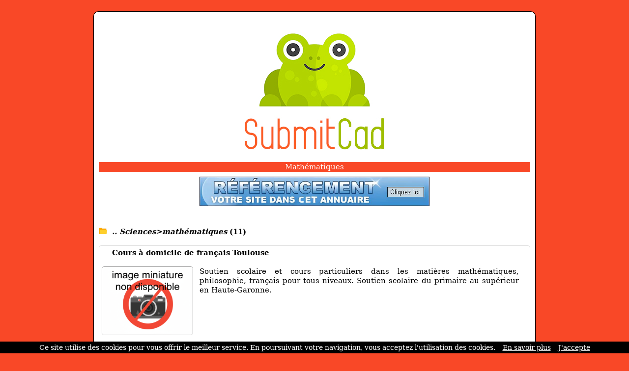

--- FILE ---
content_type: text/html; charset=ISO-8859-1
request_url: https://www.submitcad.com/ref-0-0-10-396.html
body_size: 4771
content:
<!DOCTYPE html>
<html>
<head>
<meta http-equiv="content-type" content="text/html; charset=iso-8859-1" />
<meta name="viewport" content="width=device-width, initial-scale=1.0">
<link rel="dns-prefetch" href="//www.google.com">
<link rel="dns-prefetch" href="//www.screenurls.ovh">
<meta name="format-detection" content="telephone=no">
<link rel="apple-touch-icon" sizes="57x57" href="/apple-icon-57x57.png">
<link rel="apple-touch-icon" sizes="60x60" href="/apple-icon-60x60.png">
<link rel="apple-touch-icon" sizes="72x72" href="/apple-icon-72x72.png">
<link rel="apple-touch-icon" sizes="76x76" href="/apple-icon-76x76.png">
<link rel="apple-touch-icon" sizes="114x114" href="/apple-icon-114x114.png">
<link rel="apple-touch-icon" sizes="120x120" href="/apple-icon-120x120.png">
<link rel="apple-touch-icon" sizes="144x144" href="/apple-icon-144x144.png">
<link rel="apple-touch-icon" sizes="152x152" href="/apple-icon-152x152.png">
<link rel="apple-touch-icon" sizes="180x180" href="/apple-icon-180x180.png">
<link rel="icon" type="image/png" sizes="192x192"  href="/android-icon-192x192.png">
<link rel="icon" type="image/png" sizes="32x32" href="/favicon-32x32.png">
<link rel="icon" type="image/png" sizes="96x96" href="/favicon-96x96.png">
<link rel="icon" type="image/png" sizes="16x16" href="/favicon-16x16.png">
<link rel="manifest" href="/manifest.json">
<link rel="canonical" href="https://www.submitcad.com/ref-0-0-10-396.html" />
<meta name="msapplication-TileColor" content="#ffffff">
<meta name="msapplication-TileImage" content="/ms-icon-144x144.png">
<meta name="theme-color" content="#ffffff">
<title>Listing de Sites | Sciences > mathématiques |  Submitcad</title>
<meta name="description" content="Découvrez notre sélection de 11 sites dans la catégorie 'Mathématiques'.">
<link href="stylecss.css?=1769237552" rel="stylesheet" type="text/css">
<script type="application/ld+json">
{
    "@context": "https://schema.org",
    "@type": "BreadcrumbList",
    "itemListElement":
    [{
        "@type": "ListItem","position": 1,"name": "Sciences","item": "https://www.submitcad.com/ref-0-0-10-89.html"
     },{
        "@type": "ListItem","position": 2,"name": "mathématiques","item": "https://www.submitcad.com/ref-0-0-10-396.html"
    }]
}
</script>
</head>
<body>
<center>
<div class="hamburger">
<div id="menufthhb"><img src="a.png" alt="menu" width="9" height="9"><font color="#FFFFFF">Menu</font></div>
<div id="hamburgermenu">
<div class="fthbmdiv"><img src="a.png" width="9" height="9"> <a href="/" class="fthbm">Accueil</a></div>
<div class="fthbmdiv"><img src="a.png" width="9" height="9"> <a href="ajout.php" class="fthbm">Proposer un site</a></div>
<div class="fthbmdiv"><img src="a.png" width="9" height="9"> <a href="membre.php" class="fthbm">Espace membre</a></div>
<div class="fthbmdiv"><img src="a.png" width="9" height="9"> <a href="carrousel-large.php" class="fthbm">Carrousel</a></div>
<div class="fthbmdiv"><img src="a.png" width="9" height="9"> <a href="supprimerunsite.php" class="fthbm">Supprimer un site</a></div>
<div class="fthbmdiv"><img src="a.png" width="9" height="9"> <a href="contactpage.php" class="fthbm">Contact</a></div>
</div>
</div>
<div class="general">
<div align="center"><center><a href="/"><img src="bghaut.jpg" width="500" height="292" alt="logo" class="mobileimage"></a></center></div>
<div class="contenu_tpl1" align="center"><center><h1 style="font-size: inherit; font-weight: normal; margin: 0; display: inline;">Mathématiques</h1></center>
</div>
<div style="height:10px;line-height: 10px;background-color:#FFFFFF;" align="center"></div>
<div align="center"><a href="ajout.php"><img src="bannuaire46860.jpg" width="468" height="60" border="0" alt="ajouter un site" class="mobileimage"></a></div>
<div id="cathaut" align="center"></div>
<div style="overflow:auto">
<span class="space"><br /><br /></span>
<div class="main1_page_category" align="left">
<!-- folder -->
<img src="repup.gif" width="17" height="13" border="0">&nbsp;
<a href="/ref-0-0-10-89.html" class="v4_page_category"><span class="v10_page_category"><b><i>.. Sciences>mathématiques</i> (11)</b></span></a>
<span class="space"><br /></span>
<!-- folder --><div class="row">
</div>
<br />
<!-- display sites -->
<div id="mydiv" style="background:white; border-radius: 5px; overflow: hidden; border: 1px solid #e0e0e0; box-shadow: 0 2px 4px rgba(0, 0, 0, 0.05); margin-bottom: 10px;" onmouseover="this.style.background='#fff6f4'; this.style.boxShadow='none';" onmouseout="this.style.background='white'; this.style.boxShadow='0 2px 4px rgba(0, 0, 0, 0.05)';">
<div style="padding: 5px; overflow:auto; margin-top: -1px;">
<img loading="lazy" src="https://www.google.com/s2/favicons?sz=64&domain_url=https://cours-galilee.com" style="vertical-align:middle;" width="16" height="16" border="0"> <span class="v7_page_category"><h2 class="v7_page_category" style="font-weight: bold; margin: 0; display: inline;">Cours à domicile de français Toulouse</h2></span><br /><br />
<div class="swapdiv">
<div class="main1cat">
<img id="imageover" data-original="https://www.submitcad.com/miniaturenondispo.png" style="border:1px solid #888888;border-radius:5px;width:186px;height:140px;" alt="Cours à domicile de français Toulouse" border="0"><br />
</div>
<div class="main2cat" style="text-align: justify"><span class="v7_page_category">Soutien scolaire et cours particuliers dans les matières mathématiques, philosophie, français pour tous niveaux. Soutien scolaire du primaire au supérieur en Haute-Garonne.</span><br /></div>
</div>
<div class="main3cat"><span class="space"><br /></span><a href="https://cours-galilee.com" class="v8_page_category" target="_blank">cours-galilee.com</a><br /><span class="space"></span><br /><span class="v6_page_category"> <img src="cad1.png" class="cadenas" title="la connexion est sécurisée" alt="la connexion est sécurisée"> <font color="#F94827"><i>https</i></font>:// [France] [12-02-2019]</span><br /></div>
</div>
</div>
<div id="mydiv" style="background:white; border-radius: 5px; overflow: hidden; border: 1px solid #e0e0e0; box-shadow: 0 2px 4px rgba(0, 0, 0, 0.05); margin-bottom: 10px;" onmouseover="this.style.background='#fff6f4'; this.style.boxShadow='none';" onmouseout="this.style.background='white'; this.style.boxShadow='0 2px 4px rgba(0, 0, 0, 0.05)';">
<div style="padding: 5px; overflow:auto; margin-top: -1px;">
<img loading="lazy" src="https://www.google.com/s2/favicons?sz=64&domain_url=https://bacomathiqu.es" style="vertical-align:middle;" width="16" height="16" border="0"> <span class="v7_page_category"><h2 class="v7_page_category" style="font-weight: bold; margin: 0; display: inline;">Bacomathiques</h2></span><br /><br />
<div class="swapdiv">
<div class="main1cat">
<img id="imageover" data-original="https://www.submitcad.com/miniaturenondispo.png" style="border:1px solid #888888;border-radius:5px;width:186px;height:140px;" alt="Bacomathiques" border="0"><br />
</div>
<div class="main2cat" style="text-align: justify"><span class="v7_page_category">Bacomathiques est un petit site web qui contient tout ce que vous avez besoin pour réussir votre BAC de mathématiques en toute tranquillité : cours de mathématiques gratuits, téléchargeables et imprimables, annales et corrigés des sujets précédents, etc...</span><br /></div>
</div>
<div class="main3cat"><span class="space"><br /></span><a href="https://bacomathiqu.es" class="v8_page_category" target="_blank">bacomathiqu.es</a><br /><span class="space"></span><br /><span class="v6_page_category"> <img src="cad1.png" class="cadenas" title="la connexion est sécurisée" alt="la connexion est sécurisée"> <font color="#F94827"><i>https</i></font>:// [France] [02-02-2017]</span><br /></div>
</div>
</div>
<div id="mydiv" style="background:white; border-radius: 5px; overflow: hidden; border: 1px solid #e0e0e0; box-shadow: 0 2px 4px rgba(0, 0, 0, 0.05); margin-bottom: 10px;" onmouseover="this.style.background='#fff6f4'; this.style.boxShadow='none';" onmouseout="this.style.background='white'; this.style.boxShadow='0 2px 4px rgba(0, 0, 0, 0.05)';">
<div style="padding: 5px; overflow:auto; margin-top: -1px;">
<img loading="lazy" src="https://www.google.com/s2/favicons?sz=64&domain_url=http://akreator.com" style="vertical-align:middle;" width="16" height="16" border="0"> <span class="v7_page_category"><h2 class="v7_page_category" style="font-weight: bold; margin: 0; display: inline;">Produits et outils web, cours particuliers</h2></span><br /><br />
<div class="swapdiv">
<div class="main1cat">
<img id="imageover" data-original="https://www.submitcad.com/miniaturenondispo.png" style="border:1px solid #888888;border-radius:5px;width:186px;height:140px;" alt="Produits et outils web, cours particuliers" border="0"><br />
</div>
<div class="main2cat" style="text-align: justify"><span class="v7_page_category">Akreator.com vous propose une large gamme de produits : sites web à partir de 200 EUR TTC, hébergement, cours particuliers de l'informatique, mathématiques, anglais et russe à partir de 15 EUR/heure. Possibilité de facturation pour les sociétés ou CESU pour les particuliers. Tél. : 0699307554.</span><br /></div>
</div>
<div class="main3cat"><span class="space"><br /></span><a href="http://akreator.com" rel="nofollow" class="v8_page_category" target="_blank">akreator.com</a><br /><span class="space"></span><br /><span class="v6_page_category">  [France] [07-02-2008]</span><br /></div>
</div>
</div>
<div id="mydiv" style="background:white; border-radius: 5px; overflow: hidden; border: 1px solid #e0e0e0; box-shadow: 0 2px 4px rgba(0, 0, 0, 0.05); margin-bottom: 10px;" onmouseover="this.style.background='#fff6f4'; this.style.boxShadow='none';" onmouseout="this.style.background='white'; this.style.boxShadow='0 2px 4px rgba(0, 0, 0, 0.05)';">
<div style="padding: 5px; overflow:auto; margin-top: -1px;">
<img loading="lazy" src="https://www.google.com/s2/favicons?sz=64&domain_url=https://www.cmath.fr" style="vertical-align:middle;" width="16" height="16" border="0"> <span class="v7_page_category"><h2 class="v7_page_category" style="font-weight: bold; margin: 0; display: inline;">Cours et exercices de maths</h2></span><br /><br />
<div class="swapdiv">
<div class="main1cat">
<img id="imageover" data-original="https://www.submitcad.com/miniaturenondispo.png" style="border:1px solid #888888;border-radius:5px;width:186px;height:140px;" alt="Cours et exercices de maths" border="0"><br />
</div>
<div class="main2cat" style="text-align: justify"><span class="v7_page_category">Cours et exercices interactifs de mathématiques gratuits pour comprendre les maths dans tous les niveaux. Cours expliqués et nombreux exercices sous forme de QCM.</span><br /></div>
</div>
<div class="main3cat"><span class="space"><br /></span><a href="https://www.cmath.fr" class="v8_page_category" target="_blank">cmath.fr</a><br /><span class="space"></span><br /><span class="v6_page_category"> <img src="cad1.png" class="cadenas" title="la connexion est sécurisée" alt="la connexion est sécurisée"> <font color="#F94827"><i>https</i></font>:// [France] [02-04-2007]</span><br /></div>
</div>
</div>
<div id="mydiv" style="background:white; border-radius: 5px; overflow: hidden; border: 1px solid #e0e0e0; box-shadow: 0 2px 4px rgba(0, 0, 0, 0.05); margin-bottom: 10px;" onmouseover="this.style.background='#fff6f4'; this.style.boxShadow='none';" onmouseout="this.style.background='white'; this.style.boxShadow='0 2px 4px rgba(0, 0, 0, 0.05)';">
<div style="padding: 5px; overflow:auto; margin-top: -1px;">
<img loading="lazy" src="https://www.google.com/s2/favicons?sz=64&domain_url=http://www.inclassablesmathematiques.fr" style="vertical-align:middle;" width="16" height="16" border="0"> <span class="v7_page_category"><h2 class="v7_page_category" style="font-weight: bold; margin: 0; display: inline;">Chez inclassable, le mathador</h2></span><br /><br />
<div class="swapdiv">
<div class="main1cat">
<img id="imageover" data-original="https://www.submitcad.com/miniaturenondispo.png" style="border:1px solid #888888;border-radius:5px;width:186px;height:140px;" alt="Chez inclassable, le mathador" border="0"><br />
</div>
<div class="main2cat" style="text-align: justify"><span class="v7_page_category">Site sur la présence des mathématiques dans les différents domaines.</span><br /></div>
</div>
<div class="main3cat"><span class="space"><br /></span><a href="http://www.inclassablesmathematiques.fr" rel="nofollow" class="v8_page_category" target="_blank">inclassablesmathematiques.fr</a><br /><span class="space"></span><br /><span class="v6_page_category">  [France] [13-01-2007]</span><br /></div>
</div>
</div>
<div id="mydiv" style="background:white; border-radius: 5px; overflow: hidden; border: 1px solid #e0e0e0; box-shadow: 0 2px 4px rgba(0, 0, 0, 0.05); margin-bottom: 10px;" onmouseover="this.style.background='#fff6f4'; this.style.boxShadow='none';" onmouseout="this.style.background='white'; this.style.boxShadow='0 2px 4px rgba(0, 0, 0, 0.05)';">
<div style="padding: 5px; overflow:auto; margin-top: -1px;">
<img loading="lazy" src="https://www.google.com/s2/favicons?sz=64&domain_url=http://mathauxmureaux.free.fr" style="vertical-align:middle;" width="16" height="16" border="0"> <span class="v7_page_category"><h2 class="v7_page_category" style="font-weight: bold; margin: 0; display: inline;">Les maths aux mureaux</h2></span><br /><br />
<div class="swapdiv">
<div class="main1cat">
<img id="imageover" data-original="https://www.submitcad.com/miniaturenondispo.png" style="border:1px solid #888888;border-radius:5px;width:186px;height:140px;" alt="Les maths aux mureaux" border="0"><br />
</div>
<div class="main2cat" style="text-align: justify"><span class="v7_page_category">Mathématiques pour les seconde, première et terminale.</span><br /></div>
</div>
<div class="main3cat"><span class="space"><br /></span><a href="http://mathauxmureaux.free.fr" rel="nofollow" class="v8_page_category" target="_blank">mathauxmureaux.free.fr</a><br /><span class="space"></span><br /><span class="v6_page_category">  [France] [30-09-2006]</span><br /></div>
</div>
</div>
<div id="mydiv" style="background:white; border-radius: 5px; overflow: hidden; border: 1px solid #e0e0e0; box-shadow: 0 2px 4px rgba(0, 0, 0, 0.05); margin-bottom: 10px;" onmouseover="this.style.background='#fff6f4'; this.style.boxShadow='none';" onmouseout="this.style.background='white'; this.style.boxShadow='0 2px 4px rgba(0, 0, 0, 0.05)';">
<div style="padding: 5px; overflow:auto; margin-top: -1px;">
<img loading="lazy" src="https://www.google.com/s2/favicons?sz=64&domain_url=http://abc.math.college.free.fr" style="vertical-align:middle;" width="16" height="16" border="0"> <span class="v7_page_category"><h2 class="v7_page_category" style="font-weight: bold; margin: 0; display: inline;">Mathématiques au collège</h2></span><br /><br />
<div class="swapdiv">
<div class="main1cat">
<img id="imageover" data-original="https://www.submitcad.com/miniaturenondispo.png" style="border:1px solid #888888;border-radius:5px;width:186px;height:140px;" alt="Mathématiques au collège" border="0"><br />
</div>
<div class="main2cat" style="text-align: justify"><span class="v7_page_category">Cours de mathématiques pour le collège : sixième, cinquième, quatrième et troisième. Devoirs par correpondance. Devoirs de vacances. Annales du Brevet. Corrigés d'exercices.</span><br /></div>
</div>
<div class="main3cat"><span class="space"><br /></span><a href="http://abc.math.college.free.fr" rel="nofollow" class="v8_page_category" target="_blank">abc.math.college.free.fr</a><br /><span class="space"></span><br /><span class="v6_page_category">  [France] [04-03-2006]</span><br /></div>
</div>
</div>
<div id="mydiv" style="background:white; border-radius: 5px; overflow: hidden; border: 1px solid #e0e0e0; box-shadow: 0 2px 4px rgba(0, 0, 0, 0.05); margin-bottom: 10px;" onmouseover="this.style.background='#fff6f4'; this.style.boxShadow='none';" onmouseout="this.style.background='white'; this.style.boxShadow='0 2px 4px rgba(0, 0, 0, 0.05)';">
<div style="padding: 5px; overflow:auto; margin-top: -1px;">
<img loading="lazy" src="https://www.google.com/s2/favicons?sz=64&domain_url=https://www.coursenligne.fr/cours/formation-et-diplomes/mathematiques/" style="vertical-align:middle;" width="16" height="16" border="0"> <span class="v7_page_category"><h2 class="v7_page_category" style="font-weight: bold; margin: 0; display: inline;">Math-Vacances</h2></span><br /><br />
<div class="swapdiv">
<div class="main1cat">
<img id="imageover" data-original="https://www.submitcad.com/miniaturenondispo.png" style="border:1px solid #888888;border-radius:5px;width:186px;height:140px;" alt="Math-Vacances" border="0"><br />
</div>
<div class="main2cat" style="text-align: justify"><span class="v7_page_category">Cours semi-particuliers de maths : 4 élèves maximum, de la 6ème à la terminale, par des professeurs de mathématiques. Cours hebdomadaires, stages intensifs, séjours éducatifs.</span><br /></div>
</div>
<div class="main3cat"><span class="space"><br /></span><a href="https://www.coursenligne.fr/cours/formation-et-diplomes/mathematiques/" class="v8_page_category" target="_blank">coursenligne.fr/cours/formation-et-diplomes/mathematiques/</a><br /><span class="space"></span><br /><span class="v6_page_category"> <img src="cad1.png" class="cadenas" title="la connexion est sécurisée" alt="la connexion est sécurisée"> <font color="#F94827"><i>https</i></font>:// [France] [30-09-2005]</span><br /></div>
</div>
</div>
<div id="mydiv" style="background:white; border-radius: 5px; overflow: hidden; border: 1px solid #e0e0e0; box-shadow: 0 2px 4px rgba(0, 0, 0, 0.05); margin-bottom: 10px;" onmouseover="this.style.background='#fff6f4'; this.style.boxShadow='none';" onmouseout="this.style.background='white'; this.style.boxShadow='0 2px 4px rgba(0, 0, 0, 0.05)';">
<div style="padding: 5px; overflow:auto; margin-top: -1px;">
<img loading="lazy" src="https://www.google.com/s2/favicons?sz=64&domain_url=https://www.easymath.fr" style="vertical-align:middle;" width="16" height="16" border="0"> <span class="v7_page_category"><h2 class="v7_page_category" style="font-weight: bold; margin: 0; display: inline;">Easymath.fr : cours particuliers de mathématiques, soutien scolaire, aide aux devoirs - Paris, Ile de France</h2></span><br /><br />
<div class="swapdiv">
<div class="main1cat">
<img id="imageover" data-original="https://www.submitcad.com/miniaturenondispo.png" style="border:1px solid #888888;border-radius:5px;width:186px;height:140px;" alt="Easymath.fr : cours particuliers de mathématiques, soutien scolaire, aide aux devoirs - Paris, Ile de France" border="0"><br />
</div>
<div class="main2cat" style="text-align: justify"><span class="v7_page_category">Easymath.fr, cours particuliers tous niveaux de maths : soutien scolaire à domicile en mathématiques et physique, adapté à la problématique de chaque élève par des professeurs diplômés et expérimentés. Paris - Ile-de-France.</span><br /></div>
</div>
<div class="main3cat"><span class="space"><br /></span><a href="https://www.easymath.fr" class="v8_page_category" target="_blank">easymath.fr</a><br /><span class="space"></span><br /><span class="v6_page_category"> <img src="cad1.png" class="cadenas" title="la connexion est sécurisée" alt="la connexion est sécurisée"> <font color="#F94827"><i>https</i></font>:// [France] [16-06-2005]</span><br /></div>
</div>
</div>
<div id="mydiv" style="background:white; border-radius: 5px; overflow: hidden; border: 1px solid #e0e0e0; box-shadow: 0 2px 4px rgba(0, 0, 0, 0.05); margin-bottom: 10px;" onmouseover="this.style.background='#fff6f4'; this.style.boxShadow='none';" onmouseout="this.style.background='white'; this.style.boxShadow='0 2px 4px rgba(0, 0, 0, 0.05)';">
<div style="padding: 5px; overflow:auto; margin-top: -1px;">
<img loading="lazy" src="https://www.google.com/s2/favicons?sz=64&domain_url=http://thierry.leprof.free.fr/accueil/accueil.htm" style="vertical-align:middle;" width="16" height="16" border="0"> <span class="v7_page_category"><h2 class="v7_page_category" style="font-weight: bold; margin: 0; display: inline;">Thierry le prof</h2></span><br /><br />
<div class="swapdiv">
<div class="main1cat">
<img id="imageover" data-original="https://www.submitcad.com/miniaturenondispo.png" style="border:1px solid #888888;border-radius:5px;width:186px;height:140px;" alt="Thierry le prof" border="0"><br />
</div>
<div class="main2cat" style="text-align: justify"><span class="v7_page_category">Cours de mathématiques à domicile.</span><br /></div>
</div>
<div class="main3cat"><span class="space"><br /></span><a href="http://thierry.leprof.free.fr/accueil/accueil.htm" rel="nofollow" class="v8_page_category" target="_blank">thierry.leprof.free.fr/accueil/accueil.htm</a><br /><span class="space"></span><br /><span class="v6_page_category">  [France] [06-04-2004]</span><br /></div>
</div>
</div>

<!-- SCHEMA ITEMLIST -->
<script type="application/ld+json">
{
  "@context": "https://schema.org",
  "@type": "ItemList",
  "numberOfItems": 10,
  "itemListElement": [
    {
      "@type": "ListItem",
      "position": 1,
      "url": "https://cours-galilee.com",
      "name": "Cours à domicile de français Toulouse",
      "image": "https://www.submitcad.com/miniaturenondispo.png"
    },
    {
      "@type": "ListItem",
      "position": 2,
      "url": "https://bacomathiqu.es",
      "name": "Bacomathiques",
      "image": "https://www.submitcad.com/miniaturenondispo.png"
    },
    {
      "@type": "ListItem",
      "position": 3,
      "url": "http://akreator.com",
      "name": "Produits et outils web, cours particuliers",
      "image": "https://www.submitcad.com/miniaturenondispo.png"
    },
    {
      "@type": "ListItem",
      "position": 4,
      "url": "https://www.cmath.fr",
      "name": "Cours et exercices de maths",
      "image": "https://www.submitcad.com/miniaturenondispo.png"
    },
    {
      "@type": "ListItem",
      "position": 5,
      "url": "http://www.inclassablesmathematiques.fr",
      "name": "Chez inclassable, le mathador",
      "image": "https://www.submitcad.com/miniaturenondispo.png"
    },
    {
      "@type": "ListItem",
      "position": 6,
      "url": "http://mathauxmureaux.free.fr",
      "name": "Les maths aux mureaux",
      "image": "https://www.submitcad.com/miniaturenondispo.png"
    },
    {
      "@type": "ListItem",
      "position": 7,
      "url": "http://abc.math.college.free.fr",
      "name": "Mathématiques au collège",
      "image": "https://www.submitcad.com/miniaturenondispo.png"
    },
    {
      "@type": "ListItem",
      "position": 8,
      "url": "https://www.coursenligne.fr/cours/formation-et-diplomes/mathematiques/",
      "name": "Math-Vacances",
      "image": "https://www.submitcad.com/miniaturenondispo.png"
    },
    {
      "@type": "ListItem",
      "position": 9,
      "url": "https://www.easymath.fr",
      "name": "Easymath.fr : cours particuliers de mathématiques, soutien scolaire, aide aux devoirs - Paris, Ile de France",
      "image": "https://www.submitcad.com/miniaturenondispo.png"
    },
    {
      "@type": "ListItem",
      "position": 10,
      "url": "http://thierry.leprof.free.fr/accueil/accueil.htm",
      "name": "Thierry le prof",
      "image": "https://www.submitcad.com/miniaturenondispo.png"
    }
  ]
}
</script>

<!-- display sites -->
</div>
</div>
<!-- display offset -->
    <div style="text-align:center;">
        <!-- loading offset -->
        <div style='display:inline-block;margin:0 2px;'><img src='hulk5.gif' class='next_page_category' style='position:relative;top:3px;'></div><div style='display:inline-block;margin:0 2px;'><a href='/ref-0-1-10-396.html' class='v8_page_category'><img src='hulk4.gif' class='next_page_category' style='position:relative;top:3px;'></a></div><div style='display:inline-block;margin:0 2px;'><a href='/ref-0-1-10-396.html'><img src='fd2.gif' class='next_page_category' style='position:relative;top:3px;'></a></div>        <br />
        <div style="margin-top:25px;">
            <span class="v7_page_category">Résultats de 1 à 10</span>
        </div>
    </div>
<!-- display offset -->
<br /><br /><br />
<section class="cta-section">
    <h2>Votre site mérite d'être vu !</h2>
    <p>Référencez votre site dans nos 17 annuaires francophones<br /><br />Boostez votre visibilité sur le web !</p>
    <a href="https://www.clubannuaire.com" class="cta-button">Ajouter votre site</a>
</section>
<div class="contenu_tpl1" style="height:1px;line-height: 1px;background-color:#F94827;" align="center"></div><div class="contenu_tpl1" style="height:5px;line-height: 5px;background-color:#FFFFFF;" align="center"></div><div class="contenu2_tpl1"><center><a href="/" class="v4_tpl1">Accueil</a> - <a href="ajout.php" class="v4_tpl1">Proposer un site</a> - <a href="membre.php" class="v4_tpl1">Espace membre</a> - <a href="carrousel-large.php" class="v4_tpl1">Carrousel</a> - <a href="supprimerunsite.php" class="v4_tpl1">Supprimer un site</a> - <a href="contactpage.php" class="v4_tpl1">Contact</a></center></div>    <div class="basresponsive">
    <div class="ligneright">&nbsp;</div>
    <div class="menuitembas"><b><a href="/" class="v3_tpl1">Accueil</a></b></div>
    <div class="menuitembas"><b><a href="ajout.php" class="v3_tpl1">Proposer un site</a></b></div>
    <div class="menuitembas"><b><a href="membre.php" class="v3_tpl1">Espace membre</a></b></div>
    <div class="menuitembas"><b><a href="carrousel-large.php" class="v3_tpl1">Carrousel</a></b></div>
    <div class="menuitembas"><b><a href="supprimerunsite.php" class="v3_tpl1">Supprimer un site</a></b></div>
    <div class="menuitembas"><b><a href="contactpage.php" class="v3_tpl1">Contact</a></b></div>
    </div>
<div class="contenu3"><center><a href="cgu.php" rel="nofollow"class="v5">Conditions générales d'utilisation</a></center></div>
<br />
</div>
</center>
<br /><br />
<script>
document.addEventListener('DOMContentLoaded', function() {
    const inactiveMessage = 'URL inactive en soumission gratuite. Veuillez copier-coller le lien manuellement pour accéder à ce site.';
    const inactiveImage = 'basicinactif.png';
    document.querySelectorAll('.main1cat img:not(#imageover)').forEach(img => {
        const originalSrc = img.getAttribute('data-original') || img.getAttribute('src');
        img.addEventListener('mouseover', function() {
            img.setAttribute('src', inactiveImage);
            img.setAttribute('id', 'imageover');
        });
        img.addEventListener('mouseout', function() {
            if (originalSrc) {
                img.setAttribute('src', originalSrc);
                img.setAttribute('data-original', originalSrc);
                setTimeout(() => { img.removeAttribute('id'); }, 100);
            }
        });
    });
    document.querySelectorAll('.main1cat img#imageover').forEach(img => {
        img.style.cursor = 'pointer';
        img.addEventListener('click', function() {
            const link = this.closest('#mydiv').querySelector('.main3cat a.v8_page_category');
            if (link && link.href) {
                window.open(link.href, '_blank');
            }
        });
    });
    document.querySelectorAll('img[src="watermarkgrey.gif"]').forEach(img => {
        img.setAttribute('title', inactiveMessage);
        img.setAttribute('alt', inactiveMessage);
    });
});
</script>
<a class="fixedButton" href="ajout.php"><div class="roundedFixedBtn">+</div></a>
<br />
<script src="cookiechoices.js"></script>
<script>document.addEventListener('DOMContentLoaded',function(event){ cookieChoices.showCookieConsentBar('Ce site utilise des cookies pour vous offrir le meilleur service. En poursuivant votre navigation, vous acceptez l\'utilisation des cookies.','J\'accepte','En savoir plus','tdp.php');});</script>
<script src="jquery.min.js"></script>
<script src="jquery.lazyload.js"></script>
<script src="ajax7.js" type="text/javascript"></script>
<script type="text/javascript">$("img").lazyload({effect:"fadeIn"});</script>
</body>
</html>
